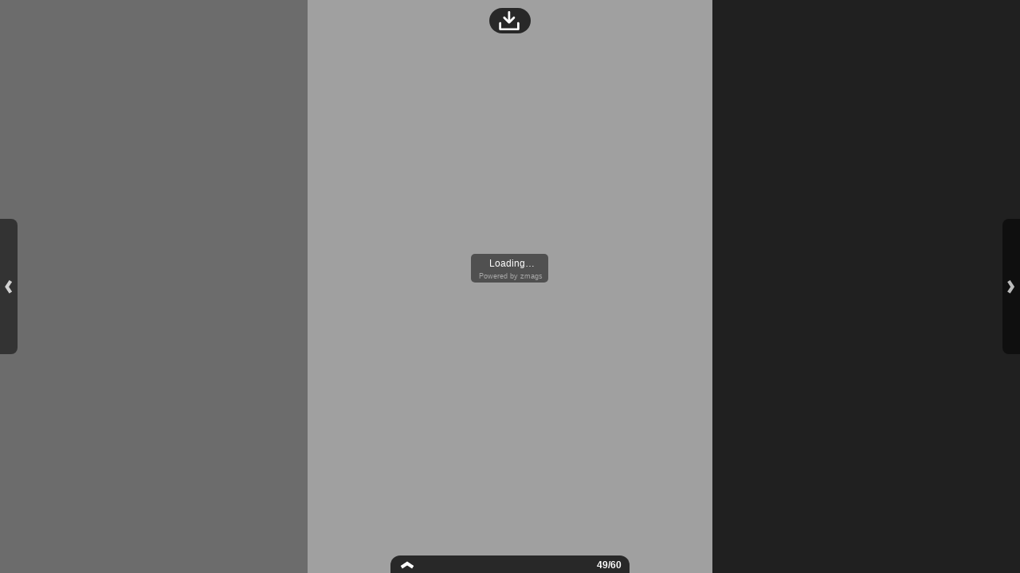

--- FILE ---
content_type: text/html;charset=UTF-8
request_url: https://secure.viewer.zmags.com/publication/1f5c83a8?page=49
body_size: 9178
content:
<!DOCTYPE html PUBLIC "-//W3C//DTD XHTML 1.0 Transitional//EN"
"http://www.w3.org/TR/xhtml1/DTD/xhtml1-transitional.dtd">
<html lang="en" >
<head>
    <meta http-equiv="Content-Type" content="text/html; charset=utf-8" />
    <meta name="viewport" content="initial-scale=1.0, minimum-scale=1.0, maximum-scale=1.0, user-scalable=no, width=device-width"/>
    <meta name="ROBOTS" content="NOARCHIVE"/>
    <meta name="ROBOTS" content="NOSNIPPET"/>
    <meta name="ROBOTS" content="NOPREVIEW"/>
    <meta name="GOOGLEBOT" content="NOSNIPPET"/>
    <meta property="og:site_name" content="ISMR March 2020"/>
    <meta property="og:title" content="ISMR March 2020"/>
    <meta name="title" content="ISMR March 2020"/>
    <meta name="description" content="ISMR March 2020"/>
    <meta property="og:image" content="http://viewer.zmags.com/services/shareImage/1f5c83a8/49/71"/>
    <meta property="og:image:secure_url" content="https://secure.viewer.zmags.com/services/shareImage/1f5c83a8/49/71"/>
    <meta property="og:image:type" content="image/jpeg"/>
    <meta property="og:image:width" content="3242"/>
    <meta property="og:image:height" content="1697"/>
    <title>ISMR March 2020</title>
    <link rel="SHORTCUT ICON" href="https://secure.viewer.zmags.com/favicon.ico" />
        <link rel="icon" href="https://secure.viewer.zmags.com/favicon.ico" type="image/x-icon" />
    <link rel="image_src" href="http://viewer.zmags.com/services/coverPage/1f5c83a8/127x400/71/0/49" />
    <script src="https://secure.api.viewer.zmags.com/viewer/viewer.js" type="text/javascript"></script>
    <script type="text/javascript">
        var zmagsLaunchStartTime = new Date().getTime();

        
            document.onkeydown = function keydown(evt) {
                if (!evt) {
                    evt = event;
                }
                if (evt.ctrlKey && evt.altKey && evt.keyCode == 52) {
                    window.location.href = "https://secure.viewer.zmags.com/services/DownloadPDF?publicationID=1f5c83a8&selectedPages=all";
                }
            };
        
        function closeViewerWindow(){var version=0;if(navigator.appVersion.indexOf("MSIE")!=-1){var temp=navigator.appVersion.split("MSIE");version=parseFloat(temp[1])}if(version>=5.5){window.close()}else{window.open('','_parent','');window.close()}}

        /**
 * SWFAddress 2.4: Deep linking for Flash and Ajax <http://www.asual.com/swfaddress/>
 *
 * SWFAddress is (c) 2006-2009 Rostislav Hristov and contributors
 * This software is released under the MIT License <http://www.opensource.org/licenses/mit-license.php>
 *
 */
if(typeof asual=="undefined"){var asual={}}if(typeof asual.util=="undefined"){asual.util={}}asual.util.Browser=new function(){var b=navigator.userAgent.toLowerCase(),a=/webkit/.test(b),e=/opera/.test(b),c=/msie/.test(b)&&!/opera/.test(b),d=/mozilla/.test(b)&&!/(compatible|webkit)/.test(b),f=parseFloat(c?b.substr(b.indexOf("msie")+4):(b.match(/.+(?:rv|it|ra|ie)[\/: ]([\d.]+)/)||[0,"0"])[1]);this.toString=function(){return"[class Browser]"};this.getVersion=function(){return f};this.isMSIE=function(){return c};this.isSafari=function(){return a};this.isOpera=function(){return e};this.isMozilla=function(){return d}};asual.util.Events=new function(){var c="DOMContentLoaded",j="onstop",k=window,h=document,b=[],a=asual.util,e=a.Browser,d=e.isMSIE(),g=e.isSafari();this.toString=function(){return"[class Events]"};this.addListener=function(n,l,m){b.push({o:n,t:l,l:m});if(!(l==c&&(d||g))){if(n.addEventListener){n.addEventListener(l,m,false)}else{if(n.attachEvent){n.attachEvent("on"+l,m)}}}};this.removeListener=function(p,m,n){for(var l=0,o;o=b[l];l++){if(o.o==p&&o.t==m&&o.l==n){b.splice(l,1);break}}if(!(m==c&&(d||g))){if(p.removeEventListener){p.removeEventListener(m,n,false)}else{if(p.detachEvent){p.detachEvent("on"+m,n)}}}};var i=function(){for(var m=0,l;l=b[m];m++){if(l.t!=c){a.Events.removeListener(l.o,l.t,l.l)}}};var f=function(){if(h.readyState=="interactive"){function l(){h.detachEvent(j,l);i()}h.attachEvent(j,l);k.setTimeout(function(){h.detachEvent(j,l)},0)}};if(d||g){(function(){try{if((d&&h.body)||!/loaded|complete/.test(h.readyState)){h.documentElement.doScroll("left")}}catch(m){return setTimeout(arguments.callee,0)}for(var l=0,m;m=b[l];l++){if(m.t==c){m.l.call(null)}}})()}if(d){k.attachEvent("onbeforeunload",f)}this.addListener(k,"unload",i)};asual.util.Functions=new function(){this.toString=function(){return"[class Functions]"};this.bind=function(f,b,e){for(var c=2,d,a=[];d=arguments[c];c++){a.push(d)}return function(){return f.apply(b,a)}}};var SWFAddressEvent=function(d){this.toString=function(){return"[object SWFAddressEvent]"};this.type=d;this.target=[SWFAddress][0];this.value=SWFAddress.getValue();this.path=SWFAddress.getPath();this.pathNames=SWFAddress.getPathNames();this.parameters={};var c=SWFAddress.getParameterNames();for(var b=0,a=c.length;b<a;b++){this.parameters[c[b]]=SWFAddress.getParameter(c[b])}this.parameterNames=c};SWFAddressEvent.INIT="init";SWFAddressEvent.CHANGE="change";SWFAddressEvent.INTERNAL_CHANGE="internalChange";SWFAddressEvent.EXTERNAL_CHANGE="externalChange";var SWFAddress=new function(){var _getHash=function(){var index=_l.href.indexOf("#");return index!=-1?_ec(_dc(_l.href.substr(index+1))):""};var _getWindow=function(){try{if(top.document)return top}catch(e){}return window};var _strictCheck=function(value,force){if(_opts.strict){value=force?(value.substr(0,1)!="/"?"/"+value:value):(value==""?"/":value)}return value};var _ieLocal=function(value,direction){return(_msie&&_l.protocol=="file:")?(direction?_value.replace(/\?/,"%3F"):_value.replace(/%253F/,"?")):value};var _searchScript=function(el){if(el.childNodes){for(var i=0,l=el.childNodes.length,s;i<l;i++){if(el.childNodes[i].src){_url=String(el.childNodes[i].src)}if(s=_searchScript(el.childNodes[i])){return s}}}};var _titleCheck=function(){if(_d.title!=_title&&_d.title.indexOf("#")!=-1){_d.title=_title}};var _listen=function(){if(!_silent){var hash=_getHash();var diff=!(_value==hash);if(_safari&&_version<523){if(_length!=_h.length){_length=_h.length;if(typeof _stack[_length-1]!=UNDEFINED){_value=_stack[_length-1]}_update.call(this,false)}}else{if(_msie&&diff){if(_version<7){_l.reload()}else{this.setValue(hash)}}else{if(diff){_value=hash;_update.call(this,false)}}}if(_msie){_titleCheck.call(this)}}};var _bodyClick=function(e){if(_popup.length>0){var popup=window.open(_popup[0],_popup[1],eval(_popup[2]));if(typeof _popup[3]!=UNDEFINED){eval(_popup[3])}}_popup=[]};var _swfChange=function(){for(var i=0,id,obj,value=SWFAddress.getValue(),setter="setSWFAddressValue";id=_ids[i];i++){obj=document.getElementById(id);if(obj){if(obj.parentNode&&typeof obj.parentNode.so!=UNDEFINED){obj.parentNode.so.call(setter,value)}else{if(!(obj&&typeof obj[setter]!=UNDEFINED)){var objects=obj.getElementsByTagName("object");var embeds=obj.getElementsByTagName("embed");obj=((objects[0]&&typeof objects[0][setter]!=UNDEFINED)?objects[0]:((embeds[0]&&typeof embeds[0][setter]!=UNDEFINED)?embeds[0]:null))}if(obj){obj[setter](value)}}}else{if(obj=document[id]){if(typeof obj[setter]!=UNDEFINED){obj[setter](value)}}}}};var _jsDispatch=function(type){this.dispatchEvent(new SWFAddressEvent(type));type=type.substr(0,1).toUpperCase()+type.substr(1);if(typeof this["on"+type]==FUNCTION){this["on"+type]()}};var _jsInit=function(){if(_util.Browser.isSafari()){_d.body.addEventListener("click",_bodyClick)}_jsDispatch.call(this,"init")};var _jsChange=function(){_swfChange();_jsDispatch.call(this,"change")};var _update=function(internal){_jsChange.call(this);if(internal){_jsDispatch.call(this,"internalChange")}else{_jsDispatch.call(this,"externalChange")}_st(_functions.bind(_track,this),10)};var _track=function(){var value=(_l.pathname+(/\/$/.test(_l.pathname)?"":"/")+this.getValue()).replace(/\/\//,"/").replace(/^\/$/,"");var fn=_t[_opts.tracker];if(typeof fn==FUNCTION){fn(value)}else{if(typeof _t.pageTracker!=UNDEFINED&&typeof _t.pageTracker._trackPageview==FUNCTION){_t.pageTracker._trackPageview(value)}else{if(typeof _t.urchinTracker==FUNCTION){_t.urchinTracker(value)}}}};var _htmlWrite=function(){var doc=_frame.contentWindow.document;doc.open();doc.write("<html><head><title>"+_d.title+"</title><script>var "+ID+' = "'+_getHash()+'";<\/script></head></html>');doc.close()};var _htmlLoad=function(){var win=_frame.contentWindow;var src=win.location.href;_value=(typeof win[ID]!=UNDEFINED?win[ID]:"");if(_value!=_getHash()){_update.call(SWFAddress,false);_l.hash=_ieLocal(_value,TRUE)}};var _load=function(){if(!_loaded){_loaded=TRUE;if(_msie&&_version<8){var frameset=_d.getElementsByTagName("frameset")[0];_frame=_d.createElement((frameset?"":"i")+"frame");if(frameset){frameset.insertAdjacentElement("beforeEnd",_frame);frameset[frameset.cols?"cols":"rows"]+=",0";_frame.src="javascript:false";_frame.noResize=true;_frame.frameBorder=_frame.frameSpacing=0}else{_frame.src="javascript:false";_frame.style.display="none";_d.body.insertAdjacentElement("afterBegin",_frame)}_st(function(){_events.addListener(_frame,"load",_htmlLoad);if(typeof _frame.contentWindow[ID]==UNDEFINED){_htmlWrite()}},50)}else{if(_safari){if(_version<418){_d.body.innerHTML+='<form id="'+ID+'" style="position:absolute;top:-9999px;" method="get"></form>';_form=_d.getElementById(ID)}if(typeof _l[ID]==UNDEFINED){_l[ID]={}}if(typeof _l[ID][_l.pathname]!=UNDEFINED){_stack=_l[ID][_l.pathname].split(",")}}}_st(_functions.bind(function(){_jsInit.call(this);_jsChange.call(this);_track.call(this)},this),1);if(_msie&&_version>=8){_d.body.onhashchange=_functions.bind(_listen,this);_si(_functions.bind(_titleCheck,this),50)}else{_si(_functions.bind(_listen,this),50)}}};var ID="swfaddress",FUNCTION="function",UNDEFINED="undefined",TRUE=true,FALSE=false,_util=asual.util,_browser=_util.Browser,_events=_util.Events,_functions=_util.Functions,_version=_browser.getVersion(),_msie=_browser.isMSIE(),_mozilla=_browser.isMozilla(),_opera=_browser.isOpera(),_safari=_browser.isSafari(),_supported=FALSE,_t=_getWindow(),_d=_t.document,_h=_t.history,_l=_t.location,_si=setInterval,_st=setTimeout,_dc=decodeURI,_ec=encodeURI,_frame,_form,_url,_title=_d.title,_length=_h.length,_silent=FALSE,_loaded=FALSE,_justset=TRUE,_juststart=TRUE,_ref=this,_stack=[],_ids=[],_popup=[],_listeners={},_value=_getHash(),_opts={history:TRUE,strict:TRUE};if(_msie&&_d.documentMode&&_d.documentMode!=_version){_version=_d.documentMode!=8?7:8}_supported=(_mozilla&&_version>=1)||(_msie&&_version>=6)||(_opera&&_version>=9.5)||(_safari&&_version>=312);if(_supported){if(_opera){history.navigationMode="compatible"}for(var i=1;i<_length;i++){_stack.push("")}_stack.push(_getHash());if(_msie&&_l.hash!=_getHash()){_l.hash="#"+_ieLocal(_getHash(),TRUE)}_searchScript(document);var _qi=_url?_url.indexOf("?"):-1;if(_qi!=-1){var param,params=_url.substr(_qi+1).split("&");for(var i=0,p;p=params[i];i++){param=p.split("=");if(/^(history|strict)$/.test(param[0])){_opts[param[0]]=(isNaN(param[1])?/^(true|yes)$/i.test(param[1]):(parseInt(param[1])!=0))}if(/^tracker$/.test(param[0])){_opts[param[0]]=param[1]}}}if(_msie){_titleCheck.call(this)}if(window==_t){_events.addListener(document,"DOMContentLoaded",_functions.bind(_load,this))}_events.addListener(_t,"load",_functions.bind(_load,this))}else{if((!_supported&&_l.href.indexOf("#")!=-1)||(_safari&&_version<418&&_l.href.indexOf("#")!=-1&&_l.search!="")){_d.open();_d.write('<html><head><meta http-equiv="refresh" content="0;url='+_l.href.substr(0,_l.href.indexOf("#"))+'" /></head></html>');_d.close()}else{_track()}}this.toString=function(){return"[class SWFAddress]"};this.back=function(){_h.back()};this.forward=function(){_h.forward()};this.up=function(){var path=this.getPath();this.setValue(path.substr(0,path.lastIndexOf("/",path.length-2)+(path.substr(path.length-1)=="/"?1:0)))};this.go=function(delta){_h.go(delta)};this.href=function(url,target){target=typeof target!=UNDEFINED?target:"_self";if(target=="_self"){self.location.href=url}else{if(target=="_top"){_l.href=url}else{if(target=="_blank"){window.open(url)}else{_t.frames[target].location.href=url}}}};this.popup=function(url,name,options,handler){try{var popup=window.open(url,name,eval(options));if(typeof handler!=UNDEFINED){eval(handler)}}catch(ex){}_popup=arguments};this.getIds=function(){return _ids};this.getId=function(index){return _ids[0]};this.setId=function(id){_ids[0]=id};this.addId=function(id){this.removeId(id);_ids.push(id)};this.removeId=function(id){for(var i=0;i<_ids.length;i++){if(id==_ids[i]){_ids.splice(i,1);break}}};this.addEventListener=function(type,listener){if(typeof _listeners[type]==UNDEFINED){_listeners[type]=[]}_listeners[type].push(listener)};this.removeEventListener=function(type,listener){if(typeof _listeners[type]!=UNDEFINED){for(var i=0,l;l=_listeners[type][i];i++){if(l==listener){break}}_listeners[type].splice(i,1)}};this.dispatchEvent=function(event){if(this.hasEventListener(event.type)){event.target=this;for(var i=0,l;l=_listeners[event.type][i];i++){l(event)}return TRUE}return FALSE};this.hasEventListener=function(type){return(typeof _listeners[type]!=UNDEFINED&&_listeners[type].length>0)};this.getBaseURL=function(){var url=_l.href;if(url.indexOf("#")!=-1){url=url.substr(0,url.indexOf("#"))}if(url.substr(url.length-1)=="/"){url=url.substr(0,url.length-1)}return url};this.getStrict=function(){return _opts.strict};this.setStrict=function(strict){_opts.strict=strict};this.getHistory=function(){return _opts.history};this.setHistory=function(history){_opts.history=history};this.getTracker=function(){return _opts.tracker};this.setTracker=function(tracker){_opts.tracker=tracker};this.getTitle=function(){return _d.title};this.setTitle=function(title){if(!_supported){return null}if(typeof title==UNDEFINED){return}if(title=="null"){title=""}title=_dc(title);_st(function(){_title=_d.title=title;if(_juststart&&_frame&&_frame.contentWindow&&_frame.contentWindow.document){_frame.contentWindow.document.title=title;_juststart=FALSE}if(!_justset&&_mozilla){_l.replace(_l.href.indexOf("#")!=-1?_l.href:_l.href+"#")}_justset=FALSE},10)};this.getStatus=function(){return _t.status};this.setStatus=function(status){if(!_supported){return null}if(typeof status==UNDEFINED){return}if(status=="null"){status=""}status=_dc(status);if(!_safari){status=_strictCheck((status!="null")?status:"",TRUE);if(status=="/"){status=""}if(!(/http(s)?:\/\//.test(status))){var index=_l.href.indexOf("#");status=(index==-1?_l.href:_l.href.substr(0,index))+"#"+status}_t.status=status}};this.resetStatus=function(){_t.status=""};this.getValue=function(){if(!_supported){return null}return _dc(_strictCheck(_ieLocal(_value,FALSE),FALSE))};this.setValue=function(value){if(!_supported){return null}if(typeof value==UNDEFINED){return}if(value=="null"){value=""}value=_ec(_dc(_strictCheck(value,TRUE)));if(value=="/"){value=""}if(_value==value){return}_justset=TRUE;_value=value;_silent=TRUE;_update.call(SWFAddress,true);_stack[_h.length]=_value;if(_safari){if(_opts.history){_l[ID][_l.pathname]=_stack.toString();_length=_h.length+1;if(_version<418){if(_l.search==""){_form.action="#"+_value;_form.submit()}}else{if(_version<523||_value==""){var evt=_d.createEvent("MouseEvents");evt.initEvent("click",TRUE,TRUE);var anchor=_d.createElement("a");anchor.href="#"+_value;anchor.dispatchEvent(evt)}else{_l.hash="#"+_value}}}else{_l.replace("#"+_value)}}else{if(_value!=_getHash()){if(_opts.history){_l.hash="#"+_dc(_ieLocal(_value,TRUE))}else{_l.replace("#"+_dc(_value))}}}if((_msie&&_version<8)&&_opts.history){_st(_htmlWrite,50)}if(_safari){_st(function(){_silent=FALSE},1)}else{_silent=FALSE}};this.getPath=function(){var value=this.getValue();if(value.indexOf("?")!=-1){return value.split("?")[0]}else{if(value.indexOf("#")!=-1){return value.split("#")[0]}else{return value}}};this.getPathNames=function(){var path=this.getPath(),names=path.split("/");if(path.substr(0,1)=="/"||path.length==0){names.splice(0,1)}if(path.substr(path.length-1,1)=="/"){names.splice(names.length-1,1)}return names};this.getQueryString=function(){var value=this.getValue(),index=value.indexOf("?");if(index!=-1&&index<value.length){return value.substr(index+1)}};this.getParameter=function(param){var value=this.getValue();var index=value.indexOf("?");if(index!=-1){value=value.substr(index+1);var p,params=value.split("&"),i=params.length,r=[];while(i--){p=params[i].split("=");if(p[0]==param){r.push(p[1])}}if(r.length!=0){return r.length!=1?r:r[0]}}};this.getParameterNames=function(){var value=this.getValue();var index=value.indexOf("?");var names=[];if(index!=-1){value=value.substr(index+1);if(value!=""&&value.indexOf("=")!=-1){var params=value.split("&"),i=0;while(i<params.length){names.push(params[i].split("=")[0]);i++}}}return names};this.onInit=null;this.onChange=null;this.onInternalChange=null;this.onExternalChange=null;(function(){var _args;if(typeof FlashObject!=UNDEFINED){SWFObject=FlashObject}if(typeof SWFObject!=UNDEFINED&&SWFObject.prototype&&SWFObject.prototype.write){var _s1=SWFObject.prototype.write;SWFObject.prototype.write=function(){_args=arguments;if(this.getAttribute("version").major<8){this.addVariable("$swfaddress",SWFAddress.getValue());((typeof _args[0]=="string")?document.getElementById(_args[0]):_args[0]).so=this}var success;if(success=_s1.apply(this,_args)){_ref.addId(this.getAttribute("id"))}return success}}if(typeof swfobject!=UNDEFINED){var _s2r=swfobject.registerObject;swfobject.registerObject=function(){_args=arguments;_s2r.apply(this,_args);_ref.addId(_args[0])};var _s2c=swfobject.createSWF;swfobject.createSWF=function(){_args=arguments;var swf=_s2c.apply(this,_args);if(swf){_ref.addId(_args[0].id)}return swf};var _s2e=swfobject.embedSWF;swfobject.embedSWF=function(){_args=arguments;if(typeof _args[8]==UNDEFINED){_args[8]={}}if(typeof _args[8].id==UNDEFINED){_args[8].id=_args[1]}_s2e.apply(this,_args);_ref.addId(_args[8].id)}}if(typeof UFO!=UNDEFINED){var _u=UFO.create;UFO.create=function(){_args=arguments;_u.apply(this,_args);_ref.addId(_args[0].id)}}if(typeof AC_FL_RunContent!=UNDEFINED){var _a=AC_FL_RunContent;AC_FL_RunContent=function(){_args=arguments;_a.apply(this,_args);for(var i=0,l=_args.length;i<l;i++){if(_args[i]=="id"){_ref.addId(_args[i+1])}}}}})()};var extMouseWheel=function(){var keepDeltaAtPlusMinusThree=true;var f=[];var thisMovie=function(movieName){if(navigator.appName.indexOf("Microsoft")!=-1){return window[movieName]}else{return document[movieName]}};var findPosX=function(obj){var curleft=0;if(obj.offsetParent)while(1){curleft+=obj.offsetLeft;if(!obj.offsetParent)break;obj=obj.offsetParent}else if(obj.x)curleft+=obj.x;return curleft};var findPosY=function(obj){var curtop=0;if(obj.offsetParent)while(1){curtop+=obj.offsetTop;if(!obj.offsetParent)break;obj=obj.offsetParent}else if(obj.y)curtop+=obj.y;return curtop};var uaContains=function(str){return(navigator.userAgent.indexOf(str)!=-1)};var onWheelHandler=function(event){var delta=0;if(!event)event=window.event;if(event.wheelDelta){delta=event.wheelDelta/120;if(window.opera)delta=-delta}else if(event.detail)delta=-event.detail*3;if(keepDeltaAtPlusMinusThree){if(delta>0)delta=3;else if(delta==0)delta=0;else delta=-3}if(delta){var thisFlashMovieId=null;for(var j in f)if(f[j]!=null&&f[j]==event.currentTarget)thisFlashMovieId=j;var thisMouse;if(uaContains("Camino"))thisMouse={x:event.layerX,y:event.layerY};else if(uaContains('Firefox'))thisMouse={x:(event.layerX-findPosX(event.currentTarget)),y:(event.layerY-findPosY(event.currentTarget))};else thisMouse={x:event.offsetX,y:event.offsetY};thisMouse.ctrlKey=(uaContains('Mac'))?(event.metaKey||event.ctrlKey):event.ctrlKey;thisMouse.altKey=event.altKey;thisMouse.shiftKey=event.shiftKey;thisMouse.buttonDown=false;if(thisMovie(thisFlashMovieId).dispatchExternalMouseWheelEvent)thisMovie(thisFlashMovieId).dispatchExternalMouseWheelEvent(delta,thisMouse.x,thisMouse.y,thisMouse.ctrlKey,thisMouse.altKey,thisMouse.shiftKey,thisMouse.buttonDown)};if(event.preventDefault)event.preventDefault();event.returnValue=false};return{initCaptureFor:function(aFlashObjectId){if(uaContains('Mac')||uaContains('Safari')){var parentdiv=document.getElementById(aFlashObjectId).parentNode;while(parentdiv!=null&&parentdiv.nodeName!="DIV")parentdiv=parentdiv.parentNode;if(parentdiv!=undefined&&parentdiv!=null){f[aFlashObjectId]=parentdiv;if(parentdiv.addEventListener)parentdiv.addEventListener('DOMMouseScroll',onWheelHandler,false);parentdiv.onmousewheel=onWheelHandler;return true}else return false}else return false}}}();
        (function (i, s, o, g, r, a, m) {
            i['GoogleAnalyticsObject'] = r;
            i[r] = i[r] || function () {
                (i[r].q = i[r].q || []).push(arguments);
            }, i[r].l = 1 * new Date();
            a = s.createElement(o),
                    m = s.getElementsByTagName(o)[0];
            a.async = 1;
            a.src = g;
            m.parentNode.insertBefore(a, m)
        })(window, document, 'script', '//www.google-analytics.com/analytics.js', 'ga');
        ga('create', 'UA-21094215-4', 'zmags.com');
        ga('send', 'pageview');


        
        var viewer = new com.zmags.api.Viewer();
        viewer.setPublicationID("1f5c83a8");
        viewer.setParentElementID("application");
        viewer.addContext("standard"); 
            viewer.gotoPage(49);
        
        viewer.show();
    </script>

    <style type="text/css">
        * {
            margin: 0;
            padding: 0;
        }
        html, body, #applicationContainer {
            height: 100%;
            width: 100%;
            background-color: #FFFFFF;
            overflow: hidden;
        }
        #application {
            
                height: 100%;
              
            width: 100%;
            left: 0px;
            z-index: 1;
            
                float: left;
                position: absolute;
            
            top: 0px;
        }
        </style>
</head>
<body>
    <div id="applicationContainer">
        <div id="application"></div>

        </div>
    <div style="position: absolute; left: -10000px; top: auto; width: 1px; height: 1px; overflow: hidden">
            <a id="hintText" href="#" title="Navigate" style="font-size: 1px;">
                If you are visually impaired or blind, you can visit the PDF version
                by Pressing CONTROL + ALT + 4 </a>
        </div>
    <noscript>
	<style type="text/css">
        * {
            font-family: Arial, Helvetica, sans-serif;
            font-size: 12px;
            color: #5F6265
        }
        body {
            background-color: #FFF;
            padding: 15px
        }
        h1 {
            font-size: 17px;
            font-weight: 700;
            border-bottom: 1px solid #D1E7B2;
            font-family: Tahoma, Geneva, sans-serif
        }
        p, li {
            padding: 5px 0 5px 0;
        }
        ul {
            padding-left: 40px;
        }
        a:link,a:visited,a:active,a:hover {
            text-decoration: underline;
            color: #5F6265
        }
        #application,#applicationContainer {
            display: none
        }
    </style>
	<h1>You need a JavaScript-enabled browser to view this Publication</h1>
	<p>Please follow these steps to view the Publication:</p>
	<ul>
		<li><a
			href="http://help.yahoo.com/l/us/yahoo/help/faq/browsers/browsers-63474.html"
			target="_blank">Enable JavaScript in your browser</a><br /></li>
		<li><a href="javascript:window.location.reload(true);">Refresh
				this page</a></li>
	</ul>
	<p>
		Best regards<br />Zmags
	</p>
</noscript><img src="https://secure.stats.zmags.com/services/launchpage?brand=viewer.zmags.com&launchPage=unifiedlaunchpage" style="display: none;" alt="" />
    <noframes>
            <br /> 
<br /> 
<br /> 
FIND US<br /> 
ONLINE<br /> 
sheetmetalplus.com<br /> 
@ismrmagazine<br /> 
DIARY of EVENTS<br /> 
FOLIO 2016<br /> 
China International     Metal Forming 2020<br /> 
Machine Tool           13-16 September 2020<br /> 
Exhibition              Krakow, Poland<br /> 
http://metalforming.agh.edu.pl/<br /> 
6-9 March 2020<br /> 
Tianjin, China              IMTS 2020<br /> 
https://10times.com/cife-china       14-19 September 2020<br /> 
METAV 2020<br /> 
10-13 March 2020<br /> 
Düsseldorf, Germany<br /> 
https://www.metav.com/<br /> 
Industry 4.0 Summit<br /> 
31 March-4 April 2020<br /> 
Manchester, UK<br /> 
https://www.industry40summit.com/<br /> 
ICCMFT 2020:<br /> 
14th International<br /> 
Conference on<br /> 
Commercial Metal<br /> 
Forming and<br /> 
Technology<br /> 
9-10 April 2020<br /> 
Venice, Italy<br /> 
https://waset.org/commercial-met-<br /> 
al-forming-and-technology-confer-<br /> 
ence-in-april-2020-in-venice<br /> 
FABTECH Mexico<br /> 
12-14 May 2<a title="ISMR March 2020 page 1" href="https://secure.viewer.zmags.com/publication/1f5c83a8?page=1"> </a>
	        <a title="ISMR March 2020 page 2" href="https://secure.viewer.zmags.com/publication/1f5c83a8?page=2"> </a>
	        <a title="ISMR March 2020 page 3" href="https://secure.viewer.zmags.com/publication/1f5c83a8?page=3"> FIND US ONLINE sheetmetalplus.com @ismr</a>
	        <a title="ISMR March 2020 page 4" href="https://secure.viewer.zmags.com/publication/1f5c83a8?page=4"> </a>
	        <a title="ISMR March 2020 page 5" href="https://secure.viewer.zmags.com/publication/1f5c83a8?page=5"> </a>
	        <a title="ISMR March 2020 page 6" href="https://secure.viewer.zmags.com/publication/1f5c83a8?page=6"> </a>
	        <a title="ISMR March 2020 page 7" href="https://secure.viewer.zmags.com/publication/1f5c83a8?page=7"> </a>
	        <a title="ISMR March 2020 page 8" href="https://secure.viewer.zmags.com/publication/1f5c83a8?page=8"> </a>
	        <a title="ISMR March 2020 page 9" href="https://secure.viewer.zmags.com/publication/1f5c83a8?page=9"> </a>
	        <a title="ISMR March 2020 page 10" href="https://secure.viewer.zmags.com/publication/1f5c83a8?page=10"> </a>
	        <a title="ISMR March 2020 page 11" href="https://secure.viewer.zmags.com/publication/1f5c83a8?page=11"> </a>
	        <a title="ISMR March 2020 page 12" href="https://secure.viewer.zmags.com/publication/1f5c83a8?page=12"> </a>
	        <a title="ISMR March 2020 page 13" href="https://secure.viewer.zmags.com/publication/1f5c83a8?page=13"> </a>
	        <a title="ISMR March 2020 page 14" href="https://secure.viewer.zmags.com/publication/1f5c83a8?page=14"> </a>
	        <a title="ISMR March 2020 page 15" href="https://secure.viewer.zmags.com/publication/1f5c83a8?page=15"> </a>
	        <a title="ISMR March 2020 page 16" href="https://secure.viewer.zmags.com/publication/1f5c83a8?page=16"> </a>
	        <a title="ISMR March 2020 page 17" href="https://secure.viewer.zmags.com/publication/1f5c83a8?page=17"> </a>
	        <a title="ISMR March 2020 page 18" href="https://secure.viewer.zmags.com/publication/1f5c83a8?page=18"> FOCUS ON HYDROFORMING FORM AND FUNCTION Sheet </a>
	        <a title="ISMR March 2020 page 19" href="https://secure.viewer.zmags.com/publication/1f5c83a8?page=19"> </a>
	        <a title="ISMR March 2020 page 20" href="https://secure.viewer.zmags.com/publication/1f5c83a8?page=20"> </a>
	        <a title="ISMR March 2020 page 21" href="https://secure.viewer.zmags.com/publication/1f5c83a8?page=21"> </a>
	        <a title="ISMR March 2020 page 22" href="https://secure.viewer.zmags.com/publication/1f5c83a8?page=22"> </a>
	        <a title="ISMR March 2020 page 23" href="https://secure.viewer.zmags.com/publication/1f5c83a8?page=23"> FIBRE LASER CUTTING The Bystronic Fiber control C</a>
	        <a title="ISMR March 2020 page 24" href="https://secure.viewer.zmags.com/publication/1f5c83a8?page=24"> </a>
	        <a title="ISMR March 2020 page 25" href="https://secure.viewer.zmags.com/publication/1f5c83a8?page=25"> </a>
	        <a title="ISMR March 2020 page 26" href="https://secure.viewer.zmags.com/publication/1f5c83a8?page=26"> </a>
	        <a title="ISMR March 2020 page 27" href="https://secure.viewer.zmags.com/publication/1f5c83a8?page=27"> </a>
	        <a title="ISMR March 2020 page 28" href="https://secure.viewer.zmags.com/publication/1f5c83a8?page=28"> </a>
	        <a title="ISMR March 2020 page 29" href="https://secure.viewer.zmags.com/publication/1f5c83a8?page=29"> </a>
	        <a title="ISMR March 2020 page 30" href="https://secure.viewer.zmags.com/publication/1f5c83a8?page=30"> </a>
	        <a title="ISMR March 2020 page 31" href="https://secure.viewer.zmags.com/publication/1f5c83a8?page=31"> </a>
	        <a title="ISMR March 2020 page 32" href="https://secure.viewer.zmags.com/publication/1f5c83a8?page=32"> EVENT PREVIEW NETWORK FOR SUCCESS MACH 2020 will </a>
	        <a title="ISMR March 2020 page 33" href="https://secure.viewer.zmags.com/publication/1f5c83a8?page=33"> </a>
	        <a title="ISMR March 2020 page 34" href="https://secure.viewer.zmags.com/publication/1f5c83a8?page=34"> </a>
	        <a title="ISMR March 2020 page 35" href="https://secure.viewer.zmags.com/publication/1f5c83a8?page=35"> FOCUS ON WELDING the construction site using </a>
	        <a title="ISMR March 2020 page 36" href="https://secure.viewer.zmags.com/publication/1f5c83a8?page=36"> FOCUS ON WELDING More freedom of movement “The </a>
	        <a title="ISMR March 2020 page 37" href="https://secure.viewer.zmags.com/publication/1f5c83a8?page=37"> </a>
	        <a title="ISMR March 2020 page 38" href="https://secure.viewer.zmags.com/publication/1f5c83a8?page=38"> EVENT PREVIEW HANDS ACROSS THE OCEAN Global Indus</a>
	        <a title="ISMR March 2020 page 39" href="https://secure.viewer.zmags.com/publication/1f5c83a8?page=39"> EVENT PREVIEW the stands of exhibitors select</a>
	        <a title="ISMR March 2020 page 40" href="https://secure.viewer.zmags.com/publication/1f5c83a8?page=40"> </a>
	        <a title="ISMR March 2020 page 41" href="https://secure.viewer.zmags.com/publication/1f5c83a8?page=41"> </a>
	        <a title="ISMR March 2020 page 42" href="https://secure.viewer.zmags.com/publication/1f5c83a8?page=42"> </a>
	        <a title="ISMR March 2020 page 43" href="https://secure.viewer.zmags.com/publication/1f5c83a8?page=43"> REGIONAL REPORT A view of Instanbul (Adobe Imag</a>
	        <a title="ISMR March 2020 page 44" href="https://secure.viewer.zmags.com/publication/1f5c83a8?page=44"> REGIONAL REPORT In the halls at WIN EURASIA for </a>
	        <a title="ISMR March 2020 page 45" href="https://secure.viewer.zmags.com/publication/1f5c83a8?page=45"> </a>
	        <a title="ISMR March 2020 page 46" href="https://secure.viewer.zmags.com/publication/1f5c83a8?page=46"> </a>
	        <a title="ISMR March 2020 page 47" href="https://secure.viewer.zmags.com/publication/1f5c83a8?page=47"> </a>
	        <a title="ISMR March 2020 page 48" href="https://secure.viewer.zmags.com/publication/1f5c83a8?page=48"> EVENT PREVIEW THE ROAD TO INNOVATION This year’s </a>
	        <a title="ISMR March 2020 page 49" href="https://secure.viewer.zmags.com/publication/1f5c83a8?page=49"> EVENT PREVIEW New features and initiatives New s</a>
	        <a title="ISMR March 2020 page 50" href="https://secure.viewer.zmags.com/publication/1f5c83a8?page=50"> </a>
	        <a title="ISMR March 2020 page 51" href="https://secure.viewer.zmags.com/publication/1f5c83a8?page=51"> </a>
	        <a title="ISMR March 2020 page 52" href="https://secure.viewer.zmags.com/publication/1f5c83a8?page=52"> </a>
	        <a title="ISMR March 2020 page 53" href="https://secure.viewer.zmags.com/publication/1f5c83a8?page=53"> </a>
	        <a title="ISMR March 2020 page 54" href="https://secure.viewer.zmags.com/publication/1f5c83a8?page=54"> </a>
	        <a title="ISMR March 2020 page 55" href="https://secure.viewer.zmags.com/publication/1f5c83a8?page=55"> </a>
	        <a title="ISMR March 2020 page 56" href="https://secure.viewer.zmags.com/publication/1f5c83a8?page=56"> </a>
	        <a title="ISMR March 2020 page 57" href="https://secure.viewer.zmags.com/publication/1f5c83a8?page=57"> </a>
	        <a title="ISMR March 2020 page 58" href="https://secure.viewer.zmags.com/publication/1f5c83a8?page=58"> </a>
	        <a title="ISMR March 2020 page 59" href="https://secure.viewer.zmags.com/publication/1f5c83a8?page=59"> </a>
	        <a title="ISMR March 2020 page 60" href="https://secure.viewer.zmags.com/publication/1f5c83a8?page=60"> </a>
	        </noframes>
    </body>
</html>


--- FILE ---
content_type: text/javascript;charset=ISO-8859-1
request_url: https://secure.viewer.zmags.com/services/launcherInfo/1f5c83a8?callback=recent__1f5c83a8&environment=0&key=ac3d8e38-d0f5-4d4a-af5e-2b59d75aa59f&contextDevice=0&contextChannel=0&nocache=1768984074406&recent=true
body_size: 427
content:
recent__1f5c83a8({"launcherPoweredByLogo":true,"launcherLocale":"","launcherThemeColor":"#000000","launcherProductWindowType":0,"launcherPublicationID":"1f5c83a8","launcherPublicationVersion":71,"launcherPreferredDesktopViewer":"html","lightboxConfigurationEnabled":false,"launcherLogoHeight":"21.0","launcherMinimumDuration":1,"launcherLogoResourceURL":"../services/image.do?id=359fdba03d7b0c5e607b3271565ca17a","authenticationEnabled":false,"launcherLogoLink":"","viewerConfigurationID":"8978976b","launcherBackgroundColorTo":"#cccccc","launcherBackgroundColorFrom":"#cccccc","launcherLogoWidth":"195.0","launcherHtmlEnabled":true});

--- FILE ---
content_type: text/javascript;charset=ISO-8859-1
request_url: https://secure.viewer.zmags.com/services/launcherInfo/1f5c83a8?callback=__1f5c83a8&environment=0&key=ac3d8e38-d0f5-4d4a-af5e-2b59d75aa59f&contextDevice=0&contextChannel=0&nocache=1768984074405
body_size: 424
content:
__1f5c83a8({"launcherPoweredByLogo":true,"launcherLocale":"","launcherThemeColor":"#000000","launcherProductWindowType":0,"launcherPublicationID":"1f5c83a8","launcherPublicationVersion":71,"launcherPreferredDesktopViewer":"html","lightboxConfigurationEnabled":false,"launcherLogoHeight":"21.0","launcherMinimumDuration":1,"launcherLogoResourceURL":"../services/image.do?id=359fdba03d7b0c5e607b3271565ca17a","authenticationEnabled":false,"launcherLogoLink":"","viewerConfigurationID":"8978976b","launcherBackgroundColorTo":"#cccccc","launcherBackgroundColorFrom":"#cccccc","launcherLogoWidth":"195.0","launcherHtmlEnabled":true});